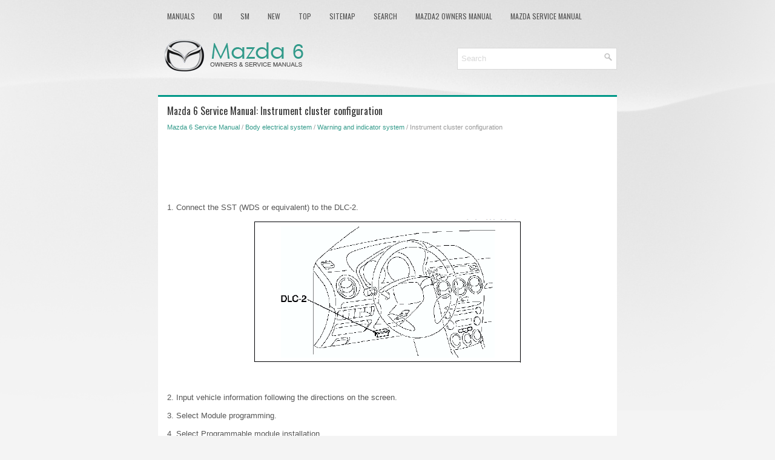

--- FILE ---
content_type: text/html
request_url: https://www.mazda6info.net/instrument_cluster_configuration-1382.html
body_size: 2922
content:
<!DOCTYPE html>
<html xmlns="http://www.w3.org/1999/xhtml" lang="en-US">

<!-- GOOGLE
-->
<script async src="//pagead2.googlesyndication.com/pagead/js/adsbygoogle.js"></script>
<script>
     (adsbygoogle = window.adsbygoogle || []).push({
          google_ad_client: "ca-pub-6298024198496567",
          enable_page_level_ads: true
     });
</script>



<head profile="http://gmpg.org/xfn/11">
<meta name="viewport" content="width=device-width, initial-scale=1.0">
<meta http-equiv="Content-Type" content="text/html; charset=utf-8">
<title>Mazda 6 Service Manual - Instrument cluster configuration - Warning and indicator system</title>
<link rel="stylesheet" href="style.css" type="text/css" media="screen, projection">
<link rel="shortcut icon" href="favicon.ico" type="image/x-icon">
<link href="media-queries.css" rel="stylesheet" type="text/css">
<!-- html5.js for IE less than 9 --><!--[if lt IE 9]>
<script src="http://html5shim.googlecode.com/svn/trunk/html5.js"></script>
<![endif]-->
<!-- css3-mediaqueries.js for IE less than 9 --><!--[if lt IE 9]>
<script src="http://css3-mediaqueries-js.googlecode.com/svn/trunk/css3-mediaqueries.js"></script>
<![endif]-->


</head>

<body>

<div class="maz6tec_land">
	<div class="maz6tec_upmen">
		<ul>
			<li><a href="/">Manuals</a></li>
			<li title="Mazda 6 Owners Manual"><a href="/mazda_6_owners_manual-1.html">OM</a></li>
			<li title="Mazda 6 Service Manual"><a href="/mazda_6_service_manual-491.html">SM</a></li>
			<li><a href="/new.html">New</a></li>
			<li><a href="/top.html">Top</a></li>
			<li><a href="/sitemap.html">Sitemap</a></li>
			<li><a href="/search.php">Search</a></li>
			<li><a href="https://www.ma2auto.com/mazda2_dj_2014v_2024_owners_manual-858.html">Mazda2 Owners Manual</a></li>
			<li><a href="https://www.ma2auto.com/mazda_2_2007_2014_service_manual-1059.html">Mazda Service Manual</a></li>
		</ul>
	</div>
	<div class="maz6tec_head">
		<a href="/">
		<img src="images/logo.png" alt="Mazda 6 manuals" title="Mazda 6 Car Manuals"></a>

		<div id="search" title="Type and hit enter">
					<form method="get" id="searchform" action="/search.php">
					<input value="Search" name="q" id="s" onblur="if (this.value == '')  {this.value = 'Search';}" onfocus="if (this.value == 'Search') {this.value = '';}" type="text">
					<input type="hidden" name="cx" value="baad16abc2705b160" />
			    	<input type="hidden" name="cof" value="FORID:11" />
			    	<input type="hidden" name="ie" value="UTF-8" />
			    	<input src="/images/search.png" style="border:0pt none; vertical-align: top; float:right" type="image">
					</form>
		</div>
	</div>
	<!-- #header -->
	<div class="maz6tec_mainpart">
			<h1>Mazda 6 Service Manual: Instrument cluster configuration</h1>
			<div class="maz6tec_sectitle">
				<div style="font-size:11px; text-decoration:none; margin-top:5px;"><a href="mazda_6_service_manual-491.html">Mazda 6 Service Manual</a> / <a href="body_electrical_system-1272.html">Body electrical system</a> / <a href="warning_and_indicator_system-1380.html">Warning and indicator system</a> /  Instrument cluster configuration</div></div>
			<p><script async src="https://pagead2.googlesyndication.com/pagead/js/adsbygoogle.js"></script>
<!-- mazda6info.net top 468x60 -->
<ins class="adsbygoogle"
     style="display:inline-block;width:728px;height:90px"
     data-ad-client="ca-pub-6298024198496567"
     data-ad-slot="1829629791"></ins>
<script>
     (adsbygoogle = window.adsbygoogle || []).push({});
</script></p>
			<p><p>1. Connect the SST (WDS or equivalent) to the DLC-2.</p>
<p align="center"><img src="images/books/491/pages1239.gif" border="0"></p>
<br><p>2. Input vehicle information following the directions on the screen.</p>
<p>3. Select Module programming.</p>
<p>4. Select Programmable module installation.</p>
<p>5. Select the following items and perform procedures according to directions 
on the screen.</p>
<blockquote>
	<p><b>Items</b><p></p>
	<ul>
		<li><b>IC</b><p></li>
	</ul>
</blockquote>
<p>6. Retrieve DTCs by the SST (WDS or equivalent), then verify that there is no 
DTC present.</p>
<ul>
	<li>If DTC is present, perform applicable DTC inspection.</li>
</ul><ul></ul></table></ul><div style="clear:both"></div><div align="center"><script async src="//pagead2.googlesyndication.com/pagead/js/adsbygoogle.js"></script>
<!-- mazda6info bot adaptiv -->
<ins class="adsbygoogle"
     style="display:block"
     data-ad-client="ca-pub-6298024198496567"
     data-ad-slot="2013077293"
     data-ad-format="auto"></ins>
<script>
(adsbygoogle = window.adsbygoogle || []).push({});
</script></div>
<div style="width: calc(50% - 10px); margin:5px; float:left">
<h5 style="margin:5px 0"><a href="instrument_cluster_removal_installation-1381.html" style="text-decoration:none"><img src="images/previous.png" alt="" border="0" style="float:left; margin-right:3px;"><span>Instrument cluster removal/installation</span></a></h5>
   Caution

	When replacing the instrument cluster, the configuration procedure must be 
performed before removing the instrument cluster. If the configuration procedure 
is not performed before remo ...
   </p></div>
<div style="width: calc(50% - 10px); margin:5px; float:left">
<h5 style="margin:5px 0"><a href="instrument_cluster_disassembly_assembly-1383.html" style="text-decoration:none"><img src="images/next.png" alt="" border="0" style="float:right; margin-left:3px;"><span>Instrument cluster disassembly/assembly</span></a></h5>
   Caution

	If the instrument cluster is dropped or the print plate is damaged, 
	the system will not work properly and it may be the cause of trouble or 
	malfunctions.

1. Disassemble in the ord ...
   </p></div>
<div style="clear:both"></div><div style="margin-top:0px;">
   <h5 style="margin:5px 0">Other materials:</h5><p><a href="front_rear_abs_wheel_speed_sensor_inspection-969.html"><span>Mazda 6 Service Manual: Front/rear abs wheel-speed sensor inspection</span></a><br>
   Visual Inspection
Remove the wheel and tire, and inspect the sensor for looseness and damage. 
Replace the sensor if necessary.
Clearance Inspection
Inspect the clearance between the wheel-speed sensor and the sensor rotor.

	Clearance
	0.3-1.1 mm {0.012-0.043 in}


Resistance Inspection
 ...
   </p><p><a href="camera_and_sensors-233.html"><span>Mazda 6 Service Manual: Camera and Sensors</span></a><br>
   Forward Sensing Camera (FSC)
The Forward Sensing Camera (FSC) detects lane indications and recognizes headlights, 
taillights and city lights during nighttime driving. In addition, it also detects 
the vehicle ahead, pedestrians, or obstructions. The following systems also use 
the Forward Sensi ...
   </p></div>
<script>
// <!--
document.write('<iframe src="counter.php?id=1382" width=0 height=0 marginwidth=0 marginheight=0 scrolling=no frameborder=0></iframe>');
// -->

</script>
</p>
	</div>
	<!-- #main -->
	<div class="maz6tec_copyrights">
		<div align="center">
			© 2016-2026 Copyright www.mazda6info.net<br /><!--LiveInternet counter--><script type="text/javascript"><!--
document.write("<a href='//www.liveinternet.ru/click' "+
"target=_blank><img src='//counter.yadro.ru/hit?t23.5;r"+
escape(document.referrer)+((typeof(screen)=="undefined")?"":
";s"+screen.width+"*"+screen.height+"*"+(screen.colorDepth?
screen.colorDepth:screen.pixelDepth))+";u"+escape(document.URL)+
";"+Math.random()+
"' alt=''"+
"border='0' width='88' height='15'><\/a>")
//--></script><!--/LiveInternet--></div>
	</div>
</div>

</body>

</html>


--- FILE ---
content_type: text/html; charset=utf-8
request_url: https://www.google.com/recaptcha/api2/aframe
body_size: 249
content:
<!DOCTYPE HTML><html><head><meta http-equiv="content-type" content="text/html; charset=UTF-8"></head><body><script nonce="jhavxl6PiVWwzTF-jzX7hw">/** Anti-fraud and anti-abuse applications only. See google.com/recaptcha */ try{var clients={'sodar':'https://pagead2.googlesyndication.com/pagead/sodar?'};window.addEventListener("message",function(a){try{if(a.source===window.parent){var b=JSON.parse(a.data);var c=clients[b['id']];if(c){var d=document.createElement('img');d.src=c+b['params']+'&rc='+(localStorage.getItem("rc::a")?sessionStorage.getItem("rc::b"):"");window.document.body.appendChild(d);sessionStorage.setItem("rc::e",parseInt(sessionStorage.getItem("rc::e")||0)+1);localStorage.setItem("rc::h",'1769492133967');}}}catch(b){}});window.parent.postMessage("_grecaptcha_ready", "*");}catch(b){}</script></body></html>